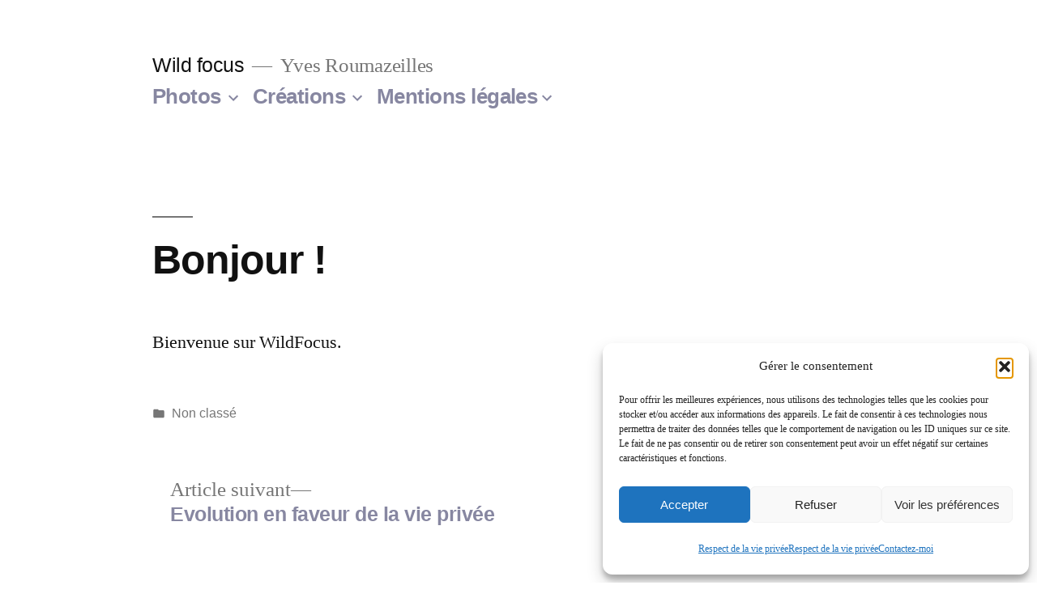

--- FILE ---
content_type: text/html; charset=UTF-8
request_url: https://photo.roumazeilles.net/2020/03/31/bonjour/
body_size: 13004
content:
<!doctype html>
<html lang="fr-FR">
<head>
<meta charset="UTF-8" />
<meta name="viewport" content="width=device-width, initial-scale=1.0" />
<link rel="profile" href="https://gmpg.org/xfn/11" />
<title>Bonjour ! &#8211; Wild focus</title>
<meta name='robots' content='max-image-preview:large' />
<link rel="alternate" type="application/rss+xml" title="Wild focus &raquo; Flux" href="https://photo.roumazeilles.net/feed/" />
<link rel="alternate" type="application/rss+xml" title="Wild focus &raquo; Flux des commentaires" href="https://photo.roumazeilles.net/comments/feed/" />
<link rel="alternate" type="application/rss+xml" title="Wild focus &raquo; Bonjour ! Flux des commentaires" href="https://photo.roumazeilles.net/2020/03/31/bonjour/feed/" />
<link rel="alternate" title="oEmbed (JSON)" type="application/json+oembed" href="https://photo.roumazeilles.net/wp-json/oembed/1.0/embed?url=https%3A%2F%2Fphoto.roumazeilles.net%2F2020%2F03%2F31%2Fbonjour%2F" />
<link rel="alternate" title="oEmbed (XML)" type="text/xml+oembed" href="https://photo.roumazeilles.net/wp-json/oembed/1.0/embed?url=https%3A%2F%2Fphoto.roumazeilles.net%2F2020%2F03%2F31%2Fbonjour%2F&#038;format=xml" />
<style id='wp-img-auto-sizes-contain-inline-css'>
img:is([sizes=auto i],[sizes^="auto," i]){contain-intrinsic-size:3000px 1500px}
/*# sourceURL=wp-img-auto-sizes-contain-inline-css */
</style>
<style id='wp-emoji-styles-inline-css'>
img.wp-smiley, img.emoji {
display: inline !important;
border: none !important;
box-shadow: none !important;
height: 1em !important;
width: 1em !important;
margin: 0 0.07em !important;
vertical-align: -0.1em !important;
background: none !important;
padding: 0 !important;
}
/*# sourceURL=wp-emoji-styles-inline-css */
</style>
<style id='wp-block-library-inline-css'>
:root{--wp-block-synced-color:#7a00df;--wp-block-synced-color--rgb:122,0,223;--wp-bound-block-color:var(--wp-block-synced-color);--wp-editor-canvas-background:#ddd;--wp-admin-theme-color:#007cba;--wp-admin-theme-color--rgb:0,124,186;--wp-admin-theme-color-darker-10:#006ba1;--wp-admin-theme-color-darker-10--rgb:0,107,160.5;--wp-admin-theme-color-darker-20:#005a87;--wp-admin-theme-color-darker-20--rgb:0,90,135;--wp-admin-border-width-focus:2px}@media (min-resolution:192dpi){:root{--wp-admin-border-width-focus:1.5px}}.wp-element-button{cursor:pointer}:root .has-very-light-gray-background-color{background-color:#eee}:root .has-very-dark-gray-background-color{background-color:#313131}:root .has-very-light-gray-color{color:#eee}:root .has-very-dark-gray-color{color:#313131}:root .has-vivid-green-cyan-to-vivid-cyan-blue-gradient-background{background:linear-gradient(135deg,#00d084,#0693e3)}:root .has-purple-crush-gradient-background{background:linear-gradient(135deg,#34e2e4,#4721fb 50%,#ab1dfe)}:root .has-hazy-dawn-gradient-background{background:linear-gradient(135deg,#faaca8,#dad0ec)}:root .has-subdued-olive-gradient-background{background:linear-gradient(135deg,#fafae1,#67a671)}:root .has-atomic-cream-gradient-background{background:linear-gradient(135deg,#fdd79a,#004a59)}:root .has-nightshade-gradient-background{background:linear-gradient(135deg,#330968,#31cdcf)}:root .has-midnight-gradient-background{background:linear-gradient(135deg,#020381,#2874fc)}:root{--wp--preset--font-size--normal:16px;--wp--preset--font-size--huge:42px}.has-regular-font-size{font-size:1em}.has-larger-font-size{font-size:2.625em}.has-normal-font-size{font-size:var(--wp--preset--font-size--normal)}.has-huge-font-size{font-size:var(--wp--preset--font-size--huge)}.has-text-align-center{text-align:center}.has-text-align-left{text-align:left}.has-text-align-right{text-align:right}.has-fit-text{white-space:nowrap!important}#end-resizable-editor-section{display:none}.aligncenter{clear:both}.items-justified-left{justify-content:flex-start}.items-justified-center{justify-content:center}.items-justified-right{justify-content:flex-end}.items-justified-space-between{justify-content:space-between}.screen-reader-text{border:0;clip-path:inset(50%);height:1px;margin:-1px;overflow:hidden;padding:0;position:absolute;width:1px;word-wrap:normal!important}.screen-reader-text:focus{background-color:#ddd;clip-path:none;color:#444;display:block;font-size:1em;height:auto;left:5px;line-height:normal;padding:15px 23px 14px;text-decoration:none;top:5px;width:auto;z-index:100000}html :where(.has-border-color){border-style:solid}html :where([style*=border-top-color]){border-top-style:solid}html :where([style*=border-right-color]){border-right-style:solid}html :where([style*=border-bottom-color]){border-bottom-style:solid}html :where([style*=border-left-color]){border-left-style:solid}html :where([style*=border-width]){border-style:solid}html :where([style*=border-top-width]){border-top-style:solid}html :where([style*=border-right-width]){border-right-style:solid}html :where([style*=border-bottom-width]){border-bottom-style:solid}html :where([style*=border-left-width]){border-left-style:solid}html :where(img[class*=wp-image-]){height:auto;max-width:100%}:where(figure){margin:0 0 1em}html :where(.is-position-sticky){--wp-admin--admin-bar--position-offset:var(--wp-admin--admin-bar--height,0px)}@media screen and (max-width:600px){html :where(.is-position-sticky){--wp-admin--admin-bar--position-offset:0px}}
/*# sourceURL=wp-block-library-inline-css */
</style><style id='wp-block-paragraph-inline-css'>
.is-small-text{font-size:.875em}.is-regular-text{font-size:1em}.is-large-text{font-size:2.25em}.is-larger-text{font-size:3em}.has-drop-cap:not(:focus):first-letter{float:left;font-size:8.4em;font-style:normal;font-weight:100;line-height:.68;margin:.05em .1em 0 0;text-transform:uppercase}body.rtl .has-drop-cap:not(:focus):first-letter{float:none;margin-left:.1em}p.has-drop-cap.has-background{overflow:hidden}:root :where(p.has-background){padding:1.25em 2.375em}:where(p.has-text-color:not(.has-link-color)) a{color:inherit}p.has-text-align-left[style*="writing-mode:vertical-lr"],p.has-text-align-right[style*="writing-mode:vertical-rl"]{rotate:180deg}
/*# sourceURL=https://photo.roumazeilles.net/wp-includes/blocks/paragraph/style.min.css */
</style>
<style id='global-styles-inline-css'>
:root{--wp--preset--aspect-ratio--square: 1;--wp--preset--aspect-ratio--4-3: 4/3;--wp--preset--aspect-ratio--3-4: 3/4;--wp--preset--aspect-ratio--3-2: 3/2;--wp--preset--aspect-ratio--2-3: 2/3;--wp--preset--aspect-ratio--16-9: 16/9;--wp--preset--aspect-ratio--9-16: 9/16;--wp--preset--color--black: #000000;--wp--preset--color--cyan-bluish-gray: #abb8c3;--wp--preset--color--white: #FFF;--wp--preset--color--pale-pink: #f78da7;--wp--preset--color--vivid-red: #cf2e2e;--wp--preset--color--luminous-vivid-orange: #ff6900;--wp--preset--color--luminous-vivid-amber: #fcb900;--wp--preset--color--light-green-cyan: #7bdcb5;--wp--preset--color--vivid-green-cyan: #00d084;--wp--preset--color--pale-cyan-blue: #8ed1fc;--wp--preset--color--vivid-cyan-blue: #0693e3;--wp--preset--color--vivid-purple: #9b51e0;--wp--preset--color--primary: #0000a8;--wp--preset--color--secondary: #000075;--wp--preset--color--dark-gray: #111;--wp--preset--color--light-gray: #767676;--wp--preset--gradient--vivid-cyan-blue-to-vivid-purple: linear-gradient(135deg,rgb(6,147,227) 0%,rgb(155,81,224) 100%);--wp--preset--gradient--light-green-cyan-to-vivid-green-cyan: linear-gradient(135deg,rgb(122,220,180) 0%,rgb(0,208,130) 100%);--wp--preset--gradient--luminous-vivid-amber-to-luminous-vivid-orange: linear-gradient(135deg,rgb(252,185,0) 0%,rgb(255,105,0) 100%);--wp--preset--gradient--luminous-vivid-orange-to-vivid-red: linear-gradient(135deg,rgb(255,105,0) 0%,rgb(207,46,46) 100%);--wp--preset--gradient--very-light-gray-to-cyan-bluish-gray: linear-gradient(135deg,rgb(238,238,238) 0%,rgb(169,184,195) 100%);--wp--preset--gradient--cool-to-warm-spectrum: linear-gradient(135deg,rgb(74,234,220) 0%,rgb(151,120,209) 20%,rgb(207,42,186) 40%,rgb(238,44,130) 60%,rgb(251,105,98) 80%,rgb(254,248,76) 100%);--wp--preset--gradient--blush-light-purple: linear-gradient(135deg,rgb(255,206,236) 0%,rgb(152,150,240) 100%);--wp--preset--gradient--blush-bordeaux: linear-gradient(135deg,rgb(254,205,165) 0%,rgb(254,45,45) 50%,rgb(107,0,62) 100%);--wp--preset--gradient--luminous-dusk: linear-gradient(135deg,rgb(255,203,112) 0%,rgb(199,81,192) 50%,rgb(65,88,208) 100%);--wp--preset--gradient--pale-ocean: linear-gradient(135deg,rgb(255,245,203) 0%,rgb(182,227,212) 50%,rgb(51,167,181) 100%);--wp--preset--gradient--electric-grass: linear-gradient(135deg,rgb(202,248,128) 0%,rgb(113,206,126) 100%);--wp--preset--gradient--midnight: linear-gradient(135deg,rgb(2,3,129) 0%,rgb(40,116,252) 100%);--wp--preset--font-size--small: 19.5px;--wp--preset--font-size--medium: 20px;--wp--preset--font-size--large: 36.5px;--wp--preset--font-size--x-large: 42px;--wp--preset--font-size--normal: 22px;--wp--preset--font-size--huge: 49.5px;--wp--preset--spacing--20: 0.44rem;--wp--preset--spacing--30: 0.67rem;--wp--preset--spacing--40: 1rem;--wp--preset--spacing--50: 1.5rem;--wp--preset--spacing--60: 2.25rem;--wp--preset--spacing--70: 3.38rem;--wp--preset--spacing--80: 5.06rem;--wp--preset--shadow--natural: 6px 6px 9px rgba(0, 0, 0, 0.2);--wp--preset--shadow--deep: 12px 12px 50px rgba(0, 0, 0, 0.4);--wp--preset--shadow--sharp: 6px 6px 0px rgba(0, 0, 0, 0.2);--wp--preset--shadow--outlined: 6px 6px 0px -3px rgb(255, 255, 255), 6px 6px rgb(0, 0, 0);--wp--preset--shadow--crisp: 6px 6px 0px rgb(0, 0, 0);}:where(.is-layout-flex){gap: 0.5em;}:where(.is-layout-grid){gap: 0.5em;}body .is-layout-flex{display: flex;}.is-layout-flex{flex-wrap: wrap;align-items: center;}.is-layout-flex > :is(*, div){margin: 0;}body .is-layout-grid{display: grid;}.is-layout-grid > :is(*, div){margin: 0;}:where(.wp-block-columns.is-layout-flex){gap: 2em;}:where(.wp-block-columns.is-layout-grid){gap: 2em;}:where(.wp-block-post-template.is-layout-flex){gap: 1.25em;}:where(.wp-block-post-template.is-layout-grid){gap: 1.25em;}.has-black-color{color: var(--wp--preset--color--black) !important;}.has-cyan-bluish-gray-color{color: var(--wp--preset--color--cyan-bluish-gray) !important;}.has-white-color{color: var(--wp--preset--color--white) !important;}.has-pale-pink-color{color: var(--wp--preset--color--pale-pink) !important;}.has-vivid-red-color{color: var(--wp--preset--color--vivid-red) !important;}.has-luminous-vivid-orange-color{color: var(--wp--preset--color--luminous-vivid-orange) !important;}.has-luminous-vivid-amber-color{color: var(--wp--preset--color--luminous-vivid-amber) !important;}.has-light-green-cyan-color{color: var(--wp--preset--color--light-green-cyan) !important;}.has-vivid-green-cyan-color{color: var(--wp--preset--color--vivid-green-cyan) !important;}.has-pale-cyan-blue-color{color: var(--wp--preset--color--pale-cyan-blue) !important;}.has-vivid-cyan-blue-color{color: var(--wp--preset--color--vivid-cyan-blue) !important;}.has-vivid-purple-color{color: var(--wp--preset--color--vivid-purple) !important;}.has-black-background-color{background-color: var(--wp--preset--color--black) !important;}.has-cyan-bluish-gray-background-color{background-color: var(--wp--preset--color--cyan-bluish-gray) !important;}.has-white-background-color{background-color: var(--wp--preset--color--white) !important;}.has-pale-pink-background-color{background-color: var(--wp--preset--color--pale-pink) !important;}.has-vivid-red-background-color{background-color: var(--wp--preset--color--vivid-red) !important;}.has-luminous-vivid-orange-background-color{background-color: var(--wp--preset--color--luminous-vivid-orange) !important;}.has-luminous-vivid-amber-background-color{background-color: var(--wp--preset--color--luminous-vivid-amber) !important;}.has-light-green-cyan-background-color{background-color: var(--wp--preset--color--light-green-cyan) !important;}.has-vivid-green-cyan-background-color{background-color: var(--wp--preset--color--vivid-green-cyan) !important;}.has-pale-cyan-blue-background-color{background-color: var(--wp--preset--color--pale-cyan-blue) !important;}.has-vivid-cyan-blue-background-color{background-color: var(--wp--preset--color--vivid-cyan-blue) !important;}.has-vivid-purple-background-color{background-color: var(--wp--preset--color--vivid-purple) !important;}.has-black-border-color{border-color: var(--wp--preset--color--black) !important;}.has-cyan-bluish-gray-border-color{border-color: var(--wp--preset--color--cyan-bluish-gray) !important;}.has-white-border-color{border-color: var(--wp--preset--color--white) !important;}.has-pale-pink-border-color{border-color: var(--wp--preset--color--pale-pink) !important;}.has-vivid-red-border-color{border-color: var(--wp--preset--color--vivid-red) !important;}.has-luminous-vivid-orange-border-color{border-color: var(--wp--preset--color--luminous-vivid-orange) !important;}.has-luminous-vivid-amber-border-color{border-color: var(--wp--preset--color--luminous-vivid-amber) !important;}.has-light-green-cyan-border-color{border-color: var(--wp--preset--color--light-green-cyan) !important;}.has-vivid-green-cyan-border-color{border-color: var(--wp--preset--color--vivid-green-cyan) !important;}.has-pale-cyan-blue-border-color{border-color: var(--wp--preset--color--pale-cyan-blue) !important;}.has-vivid-cyan-blue-border-color{border-color: var(--wp--preset--color--vivid-cyan-blue) !important;}.has-vivid-purple-border-color{border-color: var(--wp--preset--color--vivid-purple) !important;}.has-vivid-cyan-blue-to-vivid-purple-gradient-background{background: var(--wp--preset--gradient--vivid-cyan-blue-to-vivid-purple) !important;}.has-light-green-cyan-to-vivid-green-cyan-gradient-background{background: var(--wp--preset--gradient--light-green-cyan-to-vivid-green-cyan) !important;}.has-luminous-vivid-amber-to-luminous-vivid-orange-gradient-background{background: var(--wp--preset--gradient--luminous-vivid-amber-to-luminous-vivid-orange) !important;}.has-luminous-vivid-orange-to-vivid-red-gradient-background{background: var(--wp--preset--gradient--luminous-vivid-orange-to-vivid-red) !important;}.has-very-light-gray-to-cyan-bluish-gray-gradient-background{background: var(--wp--preset--gradient--very-light-gray-to-cyan-bluish-gray) !important;}.has-cool-to-warm-spectrum-gradient-background{background: var(--wp--preset--gradient--cool-to-warm-spectrum) !important;}.has-blush-light-purple-gradient-background{background: var(--wp--preset--gradient--blush-light-purple) !important;}.has-blush-bordeaux-gradient-background{background: var(--wp--preset--gradient--blush-bordeaux) !important;}.has-luminous-dusk-gradient-background{background: var(--wp--preset--gradient--luminous-dusk) !important;}.has-pale-ocean-gradient-background{background: var(--wp--preset--gradient--pale-ocean) !important;}.has-electric-grass-gradient-background{background: var(--wp--preset--gradient--electric-grass) !important;}.has-midnight-gradient-background{background: var(--wp--preset--gradient--midnight) !important;}.has-small-font-size{font-size: var(--wp--preset--font-size--small) !important;}.has-medium-font-size{font-size: var(--wp--preset--font-size--medium) !important;}.has-large-font-size{font-size: var(--wp--preset--font-size--large) !important;}.has-x-large-font-size{font-size: var(--wp--preset--font-size--x-large) !important;}
/*# sourceURL=global-styles-inline-css */
</style>
<style id='classic-theme-styles-inline-css'>
/*! This file is auto-generated */
.wp-block-button__link{color:#fff;background-color:#32373c;border-radius:9999px;box-shadow:none;text-decoration:none;padding:calc(.667em + 2px) calc(1.333em + 2px);font-size:1.125em}.wp-block-file__button{background:#32373c;color:#fff;text-decoration:none}
/*# sourceURL=/wp-includes/css/classic-themes.min.css */
</style>
<!-- <link rel='stylesheet' id='page-list-style-css' href='https://photo.roumazeilles.net/wp-content/plugins/page-list/css/page-list.css?ver=5.9' media='all' /> -->
<!-- <link rel='stylesheet' id='cmplz-general-css' href='https://photo.roumazeilles.net/wp-content/plugins/complianz-gdpr/assets/css/cookieblocker.min.css?ver=1765906066' media='all' /> -->
<!-- <link rel='stylesheet' id='twentynineteen-style-css' href='https://photo.roumazeilles.net/wp-content/themes/twentynineteen/style.css?ver=3.2' media='all' /> -->
<link rel="stylesheet" type="text/css" href="//photo.roumazeilles.net/wp-content/cache/wpfc-minified/cl3a0d0/2h8ot.css" media="all"/>
<!-- <link rel='stylesheet' id='twentynineteen-print-style-css' href='https://photo.roumazeilles.net/wp-content/themes/twentynineteen/print.css?ver=3.2' media='print' /> -->
<link rel="stylesheet" type="text/css" href="//photo.roumazeilles.net/wp-content/cache/wpfc-minified/mkbs3cp6/2h8ot.css" media="print"/>
<!-- <link rel='stylesheet' id='photonic-slider-css' href='https://photo.roumazeilles.net/wp-content/plugins/photonic/include/ext/splide/splide.min.css?ver=20251110-52127' media='all' /> -->
<!-- <link rel='stylesheet' id='photonic-lightbox-css' href='https://photo.roumazeilles.net/wp-content/plugins/photonic/include/ext/baguettebox/baguettebox.min.css?ver=20251110-52127' media='all' /> -->
<!-- <link rel='stylesheet' id='photonic-css' href='https://photo.roumazeilles.net/wp-content/plugins/photonic/include/css/front-end/core/photonic.min.css?ver=20251110-52127' media='all' /> -->
<link rel="stylesheet" type="text/css" href="//photo.roumazeilles.net/wp-content/cache/wpfc-minified/lx4o9hak/2h8ot.css" media="all"/>
<style id='photonic-inline-css'>
/* Retrieved from saved CSS */
.photonic-panel { background:  rgb(17,17,17)  !important;
border-top: none;
border-right: none;
border-bottom: none;
border-left: none;
}
.photonic-random-layout .photonic-thumb { padding: 2px}
.photonic-masonry-layout .photonic-thumb, .photonic-masonry-horizontal-layout .photonic-thumb { padding: 2px}
.photonic-mosaic-layout .photonic-thumb { padding: 2px}
/*# sourceURL=photonic-inline-css */
</style>
<script src='//photo.roumazeilles.net/wp-content/cache/wpfc-minified/l1l2qft1/2h8ot.js' type="text/javascript"></script>
<!-- <script src="https://photo.roumazeilles.net/wp-content/themes/twentynineteen/js/priority-menu.js?ver=20200129" id="twentynineteen-priority-menu-js" defer data-wp-strategy="defer"></script> -->
<link rel="https://api.w.org/" href="https://photo.roumazeilles.net/wp-json/" /><link rel="alternate" title="JSON" type="application/json" href="https://photo.roumazeilles.net/wp-json/wp/v2/posts/1" /><link rel="EditURI" type="application/rsd+xml" title="RSD" href="https://photo.roumazeilles.net/xmlrpc.php?rsd" />
<link rel="canonical" href="https://photo.roumazeilles.net/2020/03/31/bonjour/" />
<link rel='shortlink' href='https://photo.roumazeilles.net/?p=1' />
<!--Customizer CSS-->
<style type="text/css">
.site-logo .custom-logo-link {
height: auto;
}
.site-logo .custom-logo-link .custom-logo {
display: block;
}
.main-navigation {
font-size: 1.175rem;
}
.single-post .entry-meta {
display: none;
}
.twentynineteen-customizer .entry .entry-meta > .posted-on, .twentynineteen-customizer .entry .entry-footer > .posted-on, .entry .entry-meta > .posted-on, .entry .entry-footer > .posted-on, .site-header.featured-image .site-featured-image .entry-header .entry-meta > .posted-on { display:none; }.twentynineteen-customizer .entry .entry-meta > .byline, .twentynineteen-customizer .entry .entry-footer > .byline, .entry .entry-meta > .byline, .entry .entry-footer > .byline, .site-header.featured-image .site-featured-image .entry-header .entry-meta > .byline { display:none; }.site-header.featured-image:after { opacity:0.11; }</style> 
<!--/Customizer CSS-->
<style>.cmplz-hidden {
display: none !important;
}</style>
<style type="text/css" id="custom-theme-colors" >
/*
* Set background for:
* - featured image :before
* - featured image :before
* - post thumbnail :before
* - post thumbnail :before
* - Submenu
* - Sticky Post
* - buttons
* - WP Block Button
* - Blocks
*/
.image-filters-enabled .site-header.featured-image .site-featured-image:before,
.image-filters-enabled .site-header.featured-image .site-featured-image:after,
.image-filters-enabled .entry .post-thumbnail:before,
.image-filters-enabled .entry .post-thumbnail:after,
.main-navigation .sub-menu,
.sticky-post,
.entry .entry-content .wp-block-button .wp-block-button__link:not(.has-background),
.entry .button, button, input[type="button"], input[type="reset"], input[type="submit"],
.entry .entry-content > .has-primary-background-color,
.entry .entry-content > *[class^="wp-block-"].has-primary-background-color,
.entry .entry-content > *[class^="wp-block-"] .has-primary-background-color,
.entry .entry-content > *[class^="wp-block-"].is-style-solid-color,
.entry .entry-content > *[class^="wp-block-"].is-style-solid-color.has-primary-background-color,
.entry .entry-content .wp-block-file .wp-block-file__button {
background-color: hsl( 240, 12%, 58% ); /* base: #0073a8; */
}
/*
* Set Color for:
* - all links
* - main navigation links
* - Post navigation links
* - Post entry meta hover
* - Post entry header more-link hover
* - main navigation svg
* - comment navigation
* - Comment edit link hover
* - Site Footer Link hover
* - Widget links
*/
a,
a:visited,
.main-navigation .main-menu > li,
.main-navigation ul.main-menu > li > a,
.post-navigation .post-title,
.entry .entry-meta a:hover,
.entry .entry-footer a:hover,
.entry .entry-content .more-link:hover,
.main-navigation .main-menu > li > a + svg,
.comment .comment-metadata > a:hover,
.comment .comment-metadata .comment-edit-link:hover,
#colophon .site-info a:hover,
.widget a,
.entry .entry-content .wp-block-button.is-style-outline .wp-block-button__link:not(.has-text-color),
.entry .entry-content > .has-primary-color,
.entry .entry-content > *[class^="wp-block-"] .has-primary-color,
.entry .entry-content > *[class^="wp-block-"].is-style-solid-color blockquote.has-primary-color,
.entry .entry-content > *[class^="wp-block-"].is-style-solid-color blockquote.has-primary-color p {
color: hsl( 240, 12%, 58% ); /* base: #0073a8; */
}
/*
* Set border color for:
* wp block quote
* :focus
*/
blockquote,
.entry .entry-content blockquote,
.entry .entry-content .wp-block-quote:not(.is-large),
.entry .entry-content .wp-block-quote:not(.is-style-large),
input[type="text"]:focus,
input[type="email"]:focus,
input[type="url"]:focus,
input[type="password"]:focus,
input[type="search"]:focus,
input[type="number"]:focus,
input[type="tel"]:focus,
input[type="range"]:focus,
input[type="date"]:focus,
input[type="month"]:focus,
input[type="week"]:focus,
input[type="time"]:focus,
input[type="datetime"]:focus,
input[type="datetime-local"]:focus,
input[type="color"]:focus,
textarea:focus {
border-color: hsl( 240, 12%, 58% ); /* base: #0073a8; */
}
.gallery-item > div > a:focus {
box-shadow: 0 0 0 2px hsl( 240, 12%, 58% ); /* base: #0073a8; */
}
/* Hover colors */
a:hover, a:active,
.main-navigation .main-menu > li > a:hover,
.main-navigation .main-menu > li > a:hover + svg,
.post-navigation .nav-links a:hover,
.post-navigation .nav-links a:hover .post-title,
.author-bio .author-description .author-link:hover,
.entry .entry-content > .has-secondary-color,
.entry .entry-content > *[class^="wp-block-"] .has-secondary-color,
.entry .entry-content > *[class^="wp-block-"].is-style-solid-color blockquote.has-secondary-color,
.entry .entry-content > *[class^="wp-block-"].is-style-solid-color blockquote.has-secondary-color p,
.comment .comment-author .fn a:hover,
.comment-reply-link:hover,
.comment-navigation .nav-previous a:hover,
.comment-navigation .nav-next a:hover,
#cancel-comment-reply-link:hover,
.widget a:hover {
color: hsl( 240, 12%, 65% ); /* base: #005177; */
}
.main-navigation .sub-menu > li > a:hover,
.main-navigation .sub-menu > li > a:focus,
.main-navigation .sub-menu > li > a:hover:after,
.main-navigation .sub-menu > li > a:focus:after,
.main-navigation .sub-menu > li > .menu-item-link-return:hover,
.main-navigation .sub-menu > li > .menu-item-link-return:focus,
.main-navigation .sub-menu > li > a:not(.submenu-expand):hover,
.main-navigation .sub-menu > li > a:not(.submenu-expand):focus,
.entry .entry-content > .has-secondary-background-color,
.entry .entry-content > *[class^="wp-block-"].has-secondary-background-color,
.entry .entry-content > *[class^="wp-block-"] .has-secondary-background-color,
.entry .entry-content > *[class^="wp-block-"].is-style-solid-color.has-secondary-background-color {
background-color: hsl( 240, 12%, 65% ); /* base: #005177; */
}
/* Text selection colors */
::selection {
background-color: hsl( 240, 0%, 50% ); /* base: #005177; */
}
::-moz-selection {
background-color: hsl( 240, 0%, 50% ); /* base: #005177; */
}	</style>
<link rel="pingback" href="https://photo.roumazeilles.net/xmlrpc.php"><link rel="icon" href="https://photo.roumazeilles.net/wp-content/uploads/2020/11/cropped-DSC9876-Portfolio-32x32.jpg" sizes="32x32" />
<link rel="icon" href="https://photo.roumazeilles.net/wp-content/uploads/2020/11/cropped-DSC9876-Portfolio-192x192.jpg" sizes="192x192" />
<link rel="apple-touch-icon" href="https://photo.roumazeilles.net/wp-content/uploads/2020/11/cropped-DSC9876-Portfolio-180x180.jpg" />
<meta name="msapplication-TileImage" content="https://photo.roumazeilles.net/wp-content/uploads/2020/11/cropped-DSC9876-Portfolio-270x270.jpg" />
</head>
<body data-cmplz=1 class="wp-singular post-template-default single single-post postid-1 single-format-standard wp-embed-responsive wp-theme-twentynineteen singular">
<div id="page" class="site">
<a class="skip-link screen-reader-text" href="#content">
Aller au contenu	</a>
<header id="masthead" class="site-header">
<div class="site-branding-container">
<div class="site-branding">
<p class="site-title"><a href="https://photo.roumazeilles.net/" rel="home" >Wild focus</a></p>
<p class="site-description">
Yves Roumazeilles			</p>
<nav id="site-navigation" class="main-navigation" aria-label="Menu supérieur">
<div class="menu-principal-container"><ul id="menu-principal" class="main-menu"><li id="menu-item-70" class="menu-item menu-item-type-post_type menu-item-object-page menu-item-has-children menu-item-70"><a href="https://photo.roumazeilles.net/tous-les-portfolios/" aria-haspopup="true" aria-expanded="false">Photos</a><button class="submenu-expand" tabindex="-1"><svg class="svg-icon" width="24" height="24" aria-hidden="true" role="img" focusable="false" xmlns="http://www.w3.org/2000/svg" viewBox="0 0 24 24"><path d="M7.41 8.59L12 13.17l4.59-4.58L18 10l-6 6-6-6 1.41-1.41z"></path><path fill="none" d="M0 0h24v24H0V0z"></path></svg></button>
<ul class="sub-menu">
<li id="menu-item--1" class="mobile-parent-nav-menu-item menu-item--1"><button class="menu-item-link-return" tabindex="-1"><svg class="svg-icon" width="24" height="24" aria-hidden="true" role="img" focusable="false" viewBox="0 0 24 24" version="1.1" xmlns="http://www.w3.org/2000/svg" xmlns:xlink="http://www.w3.org/1999/xlink"><path d="M15.41 7.41L14 6l-6 6 6 6 1.41-1.41L10.83 12z"></path><path d="M0 0h24v24H0z" fill="none"></path></svg>Photos</button></li>
<li id="menu-item-1207" class="menu-item menu-item-type-post_type menu-item-object-page menu-item-1207"><a href="https://photo.roumazeilles.net/tous-les-portfolios/pantheres-et-leopards/">Panthères et léopards</a></li>
<li id="menu-item-1186" class="menu-item menu-item-type-post_type menu-item-object-page menu-item-1186"><a href="https://photo.roumazeilles.net/tous-les-portfolios/quand-bagheera-est-africaine/">Quand Bagheera est africaine</a></li>
<li id="menu-item-1172" class="menu-item menu-item-type-post_type menu-item-object-page menu-item-1172"><a href="https://photo.roumazeilles.net/tous-les-portfolios/quetzal/">Quetzal resplendissant</a></li>
<li id="menu-item-1160" class="menu-item menu-item-type-post_type menu-item-object-page menu-item-1160"><a href="https://photo.roumazeilles.net/tous-les-portfolios/huppe-fasciee/">Huppe fasciée</a></li>
<li id="menu-item-952" class="menu-item menu-item-type-post_type menu-item-object-page menu-item-952"><a href="https://photo.roumazeilles.net/tous-les-portfolios/hongrie-hortobagy/">Hongrie – Hortobágy</a></li>
<li id="menu-item-908" class="menu-item menu-item-type-post_type menu-item-object-page menu-item-908"><a href="https://photo.roumazeilles.net/tous-les-portfolios/colibris/">Colibris</a></li>
<li id="menu-item-845" class="menu-item menu-item-type-post_type menu-item-object-page menu-item-845"><a href="https://photo.roumazeilles.net/tous-les-portfolios/un-elephant-ou-deux/">Un éléphant ou deux</a></li>
<li id="menu-item-148" class="menu-item menu-item-type-post_type menu-item-object-page menu-item-148"><a href="https://photo.roumazeilles.net/tous-les-portfolios/portraits-a-moitie/">Portraits à moitié</a></li>
<li id="menu-item-149" class="menu-item menu-item-type-post_type menu-item-object-page menu-item-149"><a href="https://photo.roumazeilles.net/old/wild-eye/">Wild eye</a></li>
<li id="menu-item-150" class="menu-item menu-item-type-post_type menu-item-object-page menu-item-150"><a href="https://photo.roumazeilles.net/tous-les-portfolios/blanc-c-est-blanc/">Blanc, c’est blanc</a></li>
<li id="menu-item-1187" class="menu-item menu-item-type-post_type menu-item-object-page menu-item-1187"><a href="https://photo.roumazeilles.net/tous-les-portfolios/black-is-the-new-black/">Black is the new black</a></li>
<li id="menu-item-612" class="menu-item menu-item-type-post_type menu-item-object-page menu-item-612"><a href="https://photo.roumazeilles.net/old/">> photographies plus anciennes</a></li>
</ul>
</li>
<li id="menu-item-408" class="menu-item menu-item-type-post_type menu-item-object-page menu-item-has-children menu-item-408"><a href="https://photo.roumazeilles.net/creations/" aria-haspopup="true" aria-expanded="false">Créations</a><button class="submenu-expand" tabindex="-1"><svg class="svg-icon" width="24" height="24" aria-hidden="true" role="img" focusable="false" xmlns="http://www.w3.org/2000/svg" viewBox="0 0 24 24"><path d="M7.41 8.59L12 13.17l4.59-4.58L18 10l-6 6-6-6 1.41-1.41z"></path><path fill="none" d="M0 0h24v24H0V0z"></path></svg></button>
<ul class="sub-menu">
<li id="menu-item--2" class="mobile-parent-nav-menu-item menu-item--2"><button class="menu-item-link-return" tabindex="-1"><svg class="svg-icon" width="24" height="24" aria-hidden="true" role="img" focusable="false" viewBox="0 0 24 24" version="1.1" xmlns="http://www.w3.org/2000/svg" xmlns:xlink="http://www.w3.org/1999/xlink"><path d="M15.41 7.41L14 6l-6 6 6 6 1.41-1.41L10.83 12z"></path><path d="M0 0h24v24H0z" fill="none"></path></svg>Créations</button></li>
<li id="menu-item-412" class="menu-item menu-item-type-post_type menu-item-object-page menu-item-412"><a href="https://photo.roumazeilles.net/creations/masques-covid-19/">Masques Covid-19</a></li>
<li id="menu-item-547" class="menu-item menu-item-type-post_type menu-item-object-page menu-item-547"><a href="https://photo.roumazeilles.net/creations/tirages-d-art/">Tirages d’art</a></li>
<li id="menu-item-415" class="menu-item menu-item-type-post_type menu-item-object-page menu-item-415"><a href="https://photo.roumazeilles.net/creations/accessoires-high-tech/">Accessoires High-Tech</a></li>
<li id="menu-item-427" class="menu-item menu-item-type-post_type menu-item-object-page menu-item-427"><a href="https://photo.roumazeilles.net/creations/articles-de-maison/">Articles de maison</a></li>
</ul>
</li>
<li id="menu-item-373" class="menu-item menu-item-type-custom menu-item-object-custom menu-item-has-children menu-item-373"><a href="/" aria-haspopup="true" aria-expanded="false">Mentions légales</a><button class="submenu-expand" tabindex="-1"><svg class="svg-icon" width="24" height="24" aria-hidden="true" role="img" focusable="false" xmlns="http://www.w3.org/2000/svg" viewBox="0 0 24 24"><path d="M7.41 8.59L12 13.17l4.59-4.58L18 10l-6 6-6-6 1.41-1.41z"></path><path fill="none" d="M0 0h24v24H0V0z"></path></svg></button>
<ul class="sub-menu">
<li id="menu-item--3" class="mobile-parent-nav-menu-item menu-item--3"><button class="menu-item-link-return" tabindex="-1"><svg class="svg-icon" width="24" height="24" aria-hidden="true" role="img" focusable="false" viewBox="0 0 24 24" version="1.1" xmlns="http://www.w3.org/2000/svg" xmlns:xlink="http://www.w3.org/1999/xlink"><path d="M15.41 7.41L14 6l-6 6 6 6 1.41-1.41L10.83 12z"></path><path d="M0 0h24v24H0z" fill="none"></path></svg>Mentions légales</button></li>
<li id="menu-item-370" class="menu-item menu-item-type-post_type menu-item-object-page menu-item-370"><a href="https://photo.roumazeilles.net/copyright-et-droits-dutilisation/">Copyright</a></li>
<li id="menu-item-369" class="menu-item menu-item-type-post_type menu-item-object-page menu-item-privacy-policy menu-item-369"><a rel="privacy-policy" href="https://photo.roumazeilles.net/respect-de-la-vie-privee/">Vie privée</a></li>
<li id="menu-item-368" class="menu-item menu-item-type-post_type menu-item-object-page menu-item-368"><a href="https://photo.roumazeilles.net/contactez-moi/">Contact</a></li>
</ul>
</li>
</ul></div>
<div class="main-menu-more">
<ul class="main-menu">
<li class="menu-item menu-item-has-children">
<button class="submenu-expand main-menu-more-toggle is-empty" tabindex="-1"
aria-label="Plus" aria-haspopup="true" aria-expanded="false"><svg class="svg-icon" width="24" height="24" aria-hidden="true" role="img" focusable="false" xmlns="http://www.w3.org/2000/svg"><g fill="none" fill-rule="evenodd"><path d="M0 0h24v24H0z"/><path fill="currentColor" fill-rule="nonzero" d="M12 2c5.52 0 10 4.48 10 10s-4.48 10-10 10S2 17.52 2 12 6.48 2 12 2zM6 14a2 2 0 1 0 0-4 2 2 0 0 0 0 4zm6 0a2 2 0 1 0 0-4 2 2 0 0 0 0 4zm6 0a2 2 0 1 0 0-4 2 2 0 0 0 0 4z"/></g></svg>
</button>
<ul class="sub-menu hidden-links">
<li class="mobile-parent-nav-menu-item">
<button class="menu-item-link-return"><svg class="svg-icon" width="24" height="24" aria-hidden="true" role="img" focusable="false" viewBox="0 0 24 24" version="1.1" xmlns="http://www.w3.org/2000/svg" xmlns:xlink="http://www.w3.org/1999/xlink"><path d="M15.41 7.41L14 6l-6 6 6 6 1.41-1.41L10.83 12z"></path><path d="M0 0h24v24H0z" fill="none"></path></svg>Retour
</button>
</li>
</ul>
</li>
</ul>
</div>		</nav><!-- #site-navigation -->
</div><!-- .site-branding -->
</div><!-- .site-branding-container -->
</header><!-- #masthead -->
<div id="content" class="site-content">
<div id="primary" class="content-area">
<main id="main" class="site-main">
<article id="post-1" class="post-1 post type-post status-publish format-standard hentry category-non-classe entry">
<header class="entry-header">
<h1 class="entry-title">Bonjour !</h1>
<div class="entry-meta">
<span class="byline"><svg class="svg-icon" width="16" height="16" aria-hidden="true" role="img" focusable="false" viewBox="0 0 24 24" version="1.1" xmlns="http://www.w3.org/2000/svg" xmlns:xlink="http://www.w3.org/1999/xlink"><path d="M12 12c2.21 0 4-1.79 4-4s-1.79-4-4-4-4 1.79-4 4 1.79 4 4 4zm0 2c-2.67 0-8 1.34-8 4v2h16v-2c0-2.66-5.33-4-8-4z"></path><path d="M0 0h24v24H0z" fill="none"></path></svg><span class="screen-reader-text">Publié par</span><span class="author vcard"><a class="url fn n" href="https://photo.roumazeilles.net/author/bigboss/">admin</a></span></span>	<span class="posted-on"><svg class="svg-icon" width="16" height="16" aria-hidden="true" role="img" focusable="false" xmlns="http://www.w3.org/2000/svg" viewBox="0 0 24 24"><defs><path id="a" d="M0 0h24v24H0V0z"></path></defs><clipPath id="b"><use xlink:href="#a" overflow="visible"></use></clipPath><path clip-path="url(#b)" d="M12 2C6.5 2 2 6.5 2 12s4.5 10 10 10 10-4.5 10-10S17.5 2 12 2zm4.2 14.2L11 13V7h1.5v5.2l4.5 2.7-.8 1.3z"></path></svg><a href="https://photo.roumazeilles.net/2020/03/31/bonjour/" rel="bookmark"><time class="entry-date published" datetime="2020-03-31T18:41:40+02:00">31 mars 2020</time><time class="updated" datetime="2020-04-28T09:28:37+02:00">28 avril 2020</time></a></span>	<span class="comment-count">
<span class="comments-link"><svg class="svg-icon" width="16" height="16" aria-hidden="true" role="img" focusable="false" viewBox="0 0 24 24" version="1.1" xmlns="http://www.w3.org/2000/svg" xmlns:xlink="http://www.w3.org/1999/xlink"><path d="M21.99 4c0-1.1-.89-2-1.99-2H4c-1.1 0-2 .9-2 2v12c0 1.1.9 2 2 2h14l4 4-.01-18z"></path><path d="M0 0h24v24H0z" fill="none"></path></svg><a href="https://photo.roumazeilles.net/2020/03/31/bonjour/#respond">Laisser un commentaire<span class="screen-reader-text"> sur Bonjour !</span></a></span>	</span>
</div><!-- .entry-meta -->
</header>
<div class="entry-content">
<p>Bienvenue sur WildFocus.</p>
</div><!-- .entry-content -->
<footer class="entry-footer">
<span class="byline"><svg class="svg-icon" width="16" height="16" aria-hidden="true" role="img" focusable="false" viewBox="0 0 24 24" version="1.1" xmlns="http://www.w3.org/2000/svg" xmlns:xlink="http://www.w3.org/1999/xlink"><path d="M12 12c2.21 0 4-1.79 4-4s-1.79-4-4-4-4 1.79-4 4 1.79 4 4 4zm0 2c-2.67 0-8 1.34-8 4v2h16v-2c0-2.66-5.33-4-8-4z"></path><path d="M0 0h24v24H0z" fill="none"></path></svg><span class="screen-reader-text">Publié par</span><span class="author vcard"><a class="url fn n" href="https://photo.roumazeilles.net/author/bigboss/">admin</a></span></span><span class="posted-on"><svg class="svg-icon" width="16" height="16" aria-hidden="true" role="img" focusable="false" xmlns="http://www.w3.org/2000/svg" viewBox="0 0 24 24"><defs><path id="a" d="M0 0h24v24H0V0z"></path></defs><clipPath id="b"><use xlink:href="#a" overflow="visible"></use></clipPath><path clip-path="url(#b)" d="M12 2C6.5 2 2 6.5 2 12s4.5 10 10 10 10-4.5 10-10S17.5 2 12 2zm4.2 14.2L11 13V7h1.5v5.2l4.5 2.7-.8 1.3z"></path></svg><a href="https://photo.roumazeilles.net/2020/03/31/bonjour/" rel="bookmark"><time class="entry-date published" datetime="2020-03-31T18:41:40+02:00">31 mars 2020</time><time class="updated" datetime="2020-04-28T09:28:37+02:00">28 avril 2020</time></a></span><span class="cat-links"><svg class="svg-icon" width="16" height="16" aria-hidden="true" role="img" focusable="false" xmlns="http://www.w3.org/2000/svg" viewBox="0 0 24 24"><path d="M10 4H4c-1.1 0-1.99.9-1.99 2L2 18c0 1.1.9 2 2 2h16c1.1 0 2-.9 2-2V8c0-1.1-.9-2-2-2h-8l-2-2z"></path><path d="M0 0h24v24H0z" fill="none"></path></svg><span class="screen-reader-text">Publié dans</span><a href="https://photo.roumazeilles.net/cat/non-classe/" rel="category tag">Non classé</a></span>	</footer><!-- .entry-footer -->
</article><!-- #post-1 -->
<nav class="navigation post-navigation" aria-label="Publications">
<h2 class="screen-reader-text">Navigation de l’article</h2>
<div class="nav-links"><div class="nav-next"><a href="https://photo.roumazeilles.net/2022/10/10/evolution-en-faveur-de-la-vie-privee/" rel="next"><span class="meta-nav" aria-hidden="true">Article suivant</span> <span class="screen-reader-text">Article suivant :</span> <br/><span class="post-title">Evolution en faveur de la vie privée</span></a></div></div>
</nav>
<div id="comments" class="comments-area">
<div class="comments-title-wrap no-responses">
<h2 class="comments-title">
Laisser un commentaire		</h2><!-- .comments-title -->
</div><!-- .comments-title-wrap -->
<div id="respond" class="comment-respond">
<h3 id="reply-title" class="comment-reply-title"></h3><p class="must-log-in">Vous devez <a href="https://photo.roumazeilles.net/wp-login.php?redirect_to=https%3A%2F%2Fphoto.roumazeilles.net%2F2020%2F03%2F31%2Fbonjour%2F">vous connecter</a> pour publier un commentaire.</p>	</div><!-- #respond -->
</div><!-- #comments -->
</main><!-- #main -->
</div><!-- #primary -->

</div><!-- #content -->
<footer id="colophon" class="site-footer">
<aside class="widget-area" aria-label="Pied de page">
<div class="widget-column footer-widget-1">
<section id="block-2" class="widget widget_block widget_text">
<p><strong>Copyright © 2020-2026 - Yves Roumazeilles</strong><br>Tous droits réservés.</p>
</section>					</div>
</aside><!-- .widget-area -->
<div class="site-info">
<a class="site-name" href="https://photo.roumazeilles.net/" rel="home">Wild focus</a>,
<a href="https://fr.wordpress.org/" class="imprint">
Fièrement propulsé par WordPress.			</a>
<a class="privacy-policy-link" href="https://photo.roumazeilles.net/respect-de-la-vie-privee/" rel="privacy-policy">Respect de la vie privée</a><span role="separator" aria-hidden="true"></span>					</div><!-- .site-info -->
</footer><!-- #colophon -->
</div><!-- #page -->
<script type="speculationrules">
{"prefetch":[{"source":"document","where":{"and":[{"href_matches":"/*"},{"not":{"href_matches":["/wp-*.php","/wp-admin/*","/wp-content/uploads/*","/wp-content/*","/wp-content/plugins/*","/wp-content/themes/twentynineteen/*","/*\\?(.+)"]}},{"not":{"selector_matches":"a[rel~=\"nofollow\"]"}},{"not":{"selector_matches":".no-prefetch, .no-prefetch a"}}]},"eagerness":"conservative"}]}
</script>
<!-- Matomo --><script type="text/plain" data-service="matomo" data-category="statistics">
(function () {
function initTracking() {
var _paq = window._paq = window._paq || [];
_paq.push(['enableJSErrorTracking']);_paq.push(['trackPageView']);_paq.push(['enableLinkTracking']);_paq.push(['alwaysUseSendBeacon']);_paq.push(['setTrackerUrl', "https:\/\/photo.roumazeilles.net\/wp-content\/plugins\/matomo\/app\/matomo.php"]);_paq.push(['setSiteId', '1']);var d=document, g=d.createElement('script'), s=d.getElementsByTagName('script')[0];
g.type='text/javascript'; g.async=true; g.src="https:\/\/photo.roumazeilles.net\/wp-content\/uploads\/matomo\/matomo.js"; s.parentNode.insertBefore(g,s);
}
if (document.prerendering) {
document.addEventListener('prerenderingchange', initTracking, {once: true});
} else {
initTracking();
}
})();
</script>
<!-- End Matomo Code -->
<!-- Consent Management powered by Complianz | GDPR/CCPA Cookie Consent https://wordpress.org/plugins/complianz-gdpr -->
<div id="cmplz-cookiebanner-container"><div class="cmplz-cookiebanner cmplz-hidden banner-1 banniere-a optin cmplz-bottom-right cmplz-categories-type-view-preferences" aria-modal="true" data-nosnippet="true" role="dialog" aria-live="polite" aria-labelledby="cmplz-header-1-optin" aria-describedby="cmplz-message-1-optin">
<div class="cmplz-header">
<div class="cmplz-logo"></div>
<div class="cmplz-title" id="cmplz-header-1-optin">Gérer le consentement</div>
<div class="cmplz-close" tabindex="0" role="button" aria-label="Fermer la boîte de dialogue">
<svg aria-hidden="true" focusable="false" data-prefix="fas" data-icon="times" class="svg-inline--fa fa-times fa-w-11" role="img" xmlns="http://www.w3.org/2000/svg" viewBox="0 0 352 512"><path fill="currentColor" d="M242.72 256l100.07-100.07c12.28-12.28 12.28-32.19 0-44.48l-22.24-22.24c-12.28-12.28-32.19-12.28-44.48 0L176 189.28 75.93 89.21c-12.28-12.28-32.19-12.28-44.48 0L9.21 111.45c-12.28 12.28-12.28 32.19 0 44.48L109.28 256 9.21 356.07c-12.28 12.28-12.28 32.19 0 44.48l22.24 22.24c12.28 12.28 32.2 12.28 44.48 0L176 322.72l100.07 100.07c12.28 12.28 32.2 12.28 44.48 0l22.24-22.24c12.28-12.28 12.28-32.19 0-44.48L242.72 256z"></path></svg>
</div>
</div>
<div class="cmplz-divider cmplz-divider-header"></div>
<div class="cmplz-body">
<div class="cmplz-message" id="cmplz-message-1-optin">Pour offrir les meilleures expériences, nous utilisons des technologies telles que les cookies pour stocker et/ou accéder aux informations des appareils. Le fait de consentir à ces technologies nous permettra de traiter des données telles que le comportement de navigation ou les ID uniques sur ce site. Le fait de ne pas consentir ou de retirer son consentement peut avoir un effet négatif sur certaines caractéristiques et fonctions.</div>
<!-- categories start -->
<div class="cmplz-categories">
<details class="cmplz-category cmplz-functional" >
<summary>
<span class="cmplz-category-header">
<span class="cmplz-category-title">Fonctionnel</span>
<span class='cmplz-always-active'>
<span class="cmplz-banner-checkbox">
<input type="checkbox"
id="cmplz-functional-optin"
data-category="cmplz_functional"
class="cmplz-consent-checkbox cmplz-functional"
size="40"
value="1"/>
<label class="cmplz-label" for="cmplz-functional-optin"><span class="screen-reader-text">Fonctionnel</span></label>
</span>
Toujours activé							</span>
<span class="cmplz-icon cmplz-open">
<svg xmlns="http://www.w3.org/2000/svg" viewBox="0 0 448 512"  height="18" ><path d="M224 416c-8.188 0-16.38-3.125-22.62-9.375l-192-192c-12.5-12.5-12.5-32.75 0-45.25s32.75-12.5 45.25 0L224 338.8l169.4-169.4c12.5-12.5 32.75-12.5 45.25 0s12.5 32.75 0 45.25l-192 192C240.4 412.9 232.2 416 224 416z"/></svg>
</span>
</span>
</summary>
<div class="cmplz-description">
<span class="cmplz-description-functional">L’accès ou le stockage technique est strictement nécessaire dans la finalité d’intérêt légitime de permettre l’utilisation d’un service spécifique explicitement demandé par l’abonné ou l’utilisateur, ou dans le seul but d’effectuer la transmission d’une communication sur un réseau de communications électroniques.</span>
</div>
</details>
<details class="cmplz-category cmplz-preferences" >
<summary>
<span class="cmplz-category-header">
<span class="cmplz-category-title">Préférences</span>
<span class="cmplz-banner-checkbox">
<input type="checkbox"
id="cmplz-preferences-optin"
data-category="cmplz_preferences"
class="cmplz-consent-checkbox cmplz-preferences"
size="40"
value="1"/>
<label class="cmplz-label" for="cmplz-preferences-optin"><span class="screen-reader-text">Préférences</span></label>
</span>
<span class="cmplz-icon cmplz-open">
<svg xmlns="http://www.w3.org/2000/svg" viewBox="0 0 448 512"  height="18" ><path d="M224 416c-8.188 0-16.38-3.125-22.62-9.375l-192-192c-12.5-12.5-12.5-32.75 0-45.25s32.75-12.5 45.25 0L224 338.8l169.4-169.4c12.5-12.5 32.75-12.5 45.25 0s12.5 32.75 0 45.25l-192 192C240.4 412.9 232.2 416 224 416z"/></svg>
</span>
</span>
</summary>
<div class="cmplz-description">
<span class="cmplz-description-preferences">L’accès ou le stockage technique est nécessaire dans la finalité d’intérêt légitime de stocker des préférences qui ne sont pas demandées par l’abonné ou l’internaute.</span>
</div>
</details>
<details class="cmplz-category cmplz-statistics" >
<summary>
<span class="cmplz-category-header">
<span class="cmplz-category-title">Statistiques</span>
<span class="cmplz-banner-checkbox">
<input type="checkbox"
id="cmplz-statistics-optin"
data-category="cmplz_statistics"
class="cmplz-consent-checkbox cmplz-statistics"
size="40"
value="1"/>
<label class="cmplz-label" for="cmplz-statistics-optin"><span class="screen-reader-text">Statistiques</span></label>
</span>
<span class="cmplz-icon cmplz-open">
<svg xmlns="http://www.w3.org/2000/svg" viewBox="0 0 448 512"  height="18" ><path d="M224 416c-8.188 0-16.38-3.125-22.62-9.375l-192-192c-12.5-12.5-12.5-32.75 0-45.25s32.75-12.5 45.25 0L224 338.8l169.4-169.4c12.5-12.5 32.75-12.5 45.25 0s12.5 32.75 0 45.25l-192 192C240.4 412.9 232.2 416 224 416z"/></svg>
</span>
</span>
</summary>
<div class="cmplz-description">
<span class="cmplz-description-statistics">Le stockage ou l’accès technique qui est utilisé exclusivement à des fins statistiques.</span>
<span class="cmplz-description-statistics-anonymous">Le stockage ou l’accès technique qui est utilisé exclusivement dans des finalités statistiques anonymes. En l’absence d’une assignation à comparaître, d’une conformité volontaire de la part de votre fournisseur d’accès à internet ou d’enregistrements supplémentaires provenant d’une tierce partie, les informations stockées ou extraites à cette seule fin ne peuvent généralement pas être utilisées pour vous identifier.</span>
</div>
</details>
<details class="cmplz-category cmplz-marketing" >
<summary>
<span class="cmplz-category-header">
<span class="cmplz-category-title">Marketing</span>
<span class="cmplz-banner-checkbox">
<input type="checkbox"
id="cmplz-marketing-optin"
data-category="cmplz_marketing"
class="cmplz-consent-checkbox cmplz-marketing"
size="40"
value="1"/>
<label class="cmplz-label" for="cmplz-marketing-optin"><span class="screen-reader-text">Marketing</span></label>
</span>
<span class="cmplz-icon cmplz-open">
<svg xmlns="http://www.w3.org/2000/svg" viewBox="0 0 448 512"  height="18" ><path d="M224 416c-8.188 0-16.38-3.125-22.62-9.375l-192-192c-12.5-12.5-12.5-32.75 0-45.25s32.75-12.5 45.25 0L224 338.8l169.4-169.4c12.5-12.5 32.75-12.5 45.25 0s12.5 32.75 0 45.25l-192 192C240.4 412.9 232.2 416 224 416z"/></svg>
</span>
</span>
</summary>
<div class="cmplz-description">
<span class="cmplz-description-marketing">L’accès ou le stockage technique est nécessaire pour créer des profils d’internautes afin d’envoyer des publicités, ou pour suivre l’utilisateur sur un site web ou sur plusieurs sites web ayant des finalités marketing similaires.</span>
</div>
</details>
</div><!-- categories end -->
</div>
<div class="cmplz-links cmplz-information">
<ul>
<li><a class="cmplz-link cmplz-manage-options cookie-statement" href="#" data-relative_url="#cmplz-manage-consent-container">Gérer les options</a></li>
<li><a class="cmplz-link cmplz-manage-third-parties cookie-statement" href="#" data-relative_url="#cmplz-cookies-overview">Gérer les services</a></li>
<li><a class="cmplz-link cmplz-manage-vendors tcf cookie-statement" href="#" data-relative_url="#cmplz-tcf-wrapper">Gérer {vendor_count} fournisseurs</a></li>
<li><a class="cmplz-link cmplz-external cmplz-read-more-purposes tcf" target="_blank" rel="noopener noreferrer nofollow" href="https://cookiedatabase.org/tcf/purposes/" aria-label="En savoir plus sur les finalités de TCF de la base de données de cookies">En savoir plus sur ces finalités</a></li>
</ul>
</div>
<div class="cmplz-divider cmplz-footer"></div>
<div class="cmplz-buttons">
<button class="cmplz-btn cmplz-accept">Accepter</button>
<button class="cmplz-btn cmplz-deny">Refuser</button>
<button class="cmplz-btn cmplz-view-preferences">Voir les préférences</button>
<button class="cmplz-btn cmplz-save-preferences">Enregistrer les préférences</button>
<a class="cmplz-btn cmplz-manage-options tcf cookie-statement" href="#" data-relative_url="#cmplz-manage-consent-container">Voir les préférences</a>
</div>
<div class="cmplz-documents cmplz-links">
<ul>
<li><a class="cmplz-link cookie-statement" href="#" data-relative_url="">{title}</a></li>
<li><a class="cmplz-link privacy-statement" href="#" data-relative_url="">{title}</a></li>
<li><a class="cmplz-link impressum" href="#" data-relative_url="">{title}</a></li>
</ul>
</div>
</div>
</div>
<div id="cmplz-manage-consent" data-nosnippet="true"><button class="cmplz-btn cmplz-hidden cmplz-manage-consent manage-consent-1">Gérer le consentement</button>
</div><script src="https://photo.roumazeilles.net/wp-content/themes/twentynineteen/js/touch-keyboard-navigation.js?ver=20250802" id="twentynineteen-touch-navigation-js" defer data-wp-strategy="defer"></script>
<script id="cmplz-cookiebanner-js-extra">
var complianz = {"prefix":"cmplz_","user_banner_id":"1","set_cookies":[],"block_ajax_content":"","banner_version":"23","version":"7.4.4.2","store_consent":"","do_not_track_enabled":"","consenttype":"optin","region":"eu","geoip":"","dismiss_timeout":"","disable_cookiebanner":"","soft_cookiewall":"","dismiss_on_scroll":"","cookie_expiry":"365","url":"https://photo.roumazeilles.net/wp-json/complianz/v1/","locale":"lang=fr&locale=fr_FR","set_cookies_on_root":"","cookie_domain":"","current_policy_id":"36","cookie_path":"/","categories":{"statistics":"statistiques","marketing":"marketing"},"tcf_active":"","placeholdertext":"Cliquez pour accepter les cookies {category} et activer ce contenu","css_file":"https://photo.roumazeilles.net/wp-content/uploads/complianz/css/banner-{banner_id}-{type}.css?v=23","page_links":{"eu":{"cookie-statement":{"title":"Respect de la vie priv\u00e9e","url":"https://photo.roumazeilles.net/respect-de-la-vie-privee/"},"privacy-statement":{"title":"Respect de la vie priv\u00e9e","url":"https://photo.roumazeilles.net/respect-de-la-vie-privee/"},"impressum":{"title":"Contactez-moi","url":"https://photo.roumazeilles.net/contactez-moi/"}},"us":{"impressum":{"title":"Contactez-moi","url":"https://photo.roumazeilles.net/contactez-moi/"}},"uk":{"impressum":{"title":"Contactez-moi","url":"https://photo.roumazeilles.net/contactez-moi/"}},"ca":{"impressum":{"title":"Contactez-moi","url":"https://photo.roumazeilles.net/contactez-moi/"}},"au":{"impressum":{"title":"Contactez-moi","url":"https://photo.roumazeilles.net/contactez-moi/"}},"za":{"impressum":{"title":"Contactez-moi","url":"https://photo.roumazeilles.net/contactez-moi/"}},"br":{"impressum":{"title":"Contactez-moi","url":"https://photo.roumazeilles.net/contactez-moi/"}}},"tm_categories":"","forceEnableStats":"","preview":"","clean_cookies":"","aria_label":"Cliquez pour accepter les cookies {category} et activer ce contenu"};
//# sourceURL=cmplz-cookiebanner-js-extra
</script>
<script defer src="https://photo.roumazeilles.net/wp-content/plugins/complianz-gdpr/cookiebanner/js/complianz.min.js?ver=1765906067" id="cmplz-cookiebanner-js"></script>
<script id="wp-emoji-settings" type="application/json">
{"baseUrl":"https://s.w.org/images/core/emoji/17.0.2/72x72/","ext":".png","svgUrl":"https://s.w.org/images/core/emoji/17.0.2/svg/","svgExt":".svg","source":{"concatemoji":"https://photo.roumazeilles.net/wp-includes/js/wp-emoji-release.min.js?ver=6f7dd9bb8b83807eda169568e7a2fc85"}}
</script>
<script type="module">
/*! This file is auto-generated */
const a=JSON.parse(document.getElementById("wp-emoji-settings").textContent),o=(window._wpemojiSettings=a,"wpEmojiSettingsSupports"),s=["flag","emoji"];function i(e){try{var t={supportTests:e,timestamp:(new Date).valueOf()};sessionStorage.setItem(o,JSON.stringify(t))}catch(e){}}function c(e,t,n){e.clearRect(0,0,e.canvas.width,e.canvas.height),e.fillText(t,0,0);t=new Uint32Array(e.getImageData(0,0,e.canvas.width,e.canvas.height).data);e.clearRect(0,0,e.canvas.width,e.canvas.height),e.fillText(n,0,0);const a=new Uint32Array(e.getImageData(0,0,e.canvas.width,e.canvas.height).data);return t.every((e,t)=>e===a[t])}function p(e,t){e.clearRect(0,0,e.canvas.width,e.canvas.height),e.fillText(t,0,0);var n=e.getImageData(16,16,1,1);for(let e=0;e<n.data.length;e++)if(0!==n.data[e])return!1;return!0}function u(e,t,n,a){switch(t){case"flag":return n(e,"\ud83c\udff3\ufe0f\u200d\u26a7\ufe0f","\ud83c\udff3\ufe0f\u200b\u26a7\ufe0f")?!1:!n(e,"\ud83c\udde8\ud83c\uddf6","\ud83c\udde8\u200b\ud83c\uddf6")&&!n(e,"\ud83c\udff4\udb40\udc67\udb40\udc62\udb40\udc65\udb40\udc6e\udb40\udc67\udb40\udc7f","\ud83c\udff4\u200b\udb40\udc67\u200b\udb40\udc62\u200b\udb40\udc65\u200b\udb40\udc6e\u200b\udb40\udc67\u200b\udb40\udc7f");case"emoji":return!a(e,"\ud83e\u1fac8")}return!1}function f(e,t,n,a){let r;const o=(r="undefined"!=typeof WorkerGlobalScope&&self instanceof WorkerGlobalScope?new OffscreenCanvas(300,150):document.createElement("canvas")).getContext("2d",{willReadFrequently:!0}),s=(o.textBaseline="top",o.font="600 32px Arial",{});return e.forEach(e=>{s[e]=t(o,e,n,a)}),s}function r(e){var t=document.createElement("script");t.src=e,t.defer=!0,document.head.appendChild(t)}a.supports={everything:!0,everythingExceptFlag:!0},new Promise(t=>{let n=function(){try{var e=JSON.parse(sessionStorage.getItem(o));if("object"==typeof e&&"number"==typeof e.timestamp&&(new Date).valueOf()<e.timestamp+604800&&"object"==typeof e.supportTests)return e.supportTests}catch(e){}return null}();if(!n){if("undefined"!=typeof Worker&&"undefined"!=typeof OffscreenCanvas&&"undefined"!=typeof URL&&URL.createObjectURL&&"undefined"!=typeof Blob)try{var e="postMessage("+f.toString()+"("+[JSON.stringify(s),u.toString(),c.toString(),p.toString()].join(",")+"));",a=new Blob([e],{type:"text/javascript"});const r=new Worker(URL.createObjectURL(a),{name:"wpTestEmojiSupports"});return void(r.onmessage=e=>{i(n=e.data),r.terminate(),t(n)})}catch(e){}i(n=f(s,u,c,p))}t(n)}).then(e=>{for(const n in e)a.supports[n]=e[n],a.supports.everything=a.supports.everything&&a.supports[n],"flag"!==n&&(a.supports.everythingExceptFlag=a.supports.everythingExceptFlag&&a.supports[n]);var t;a.supports.everythingExceptFlag=a.supports.everythingExceptFlag&&!a.supports.flag,a.supports.everything||((t=a.source||{}).concatemoji?r(t.concatemoji):t.wpemoji&&t.twemoji&&(r(t.twemoji),r(t.wpemoji)))});
//# sourceURL=https://photo.roumazeilles.net/wp-includes/js/wp-emoji-loader.min.js
</script>
</body>
</html><!-- WP Fastest Cache file was created in 0.178 seconds, on 25 December 2025 @ 12 h 54 min -->